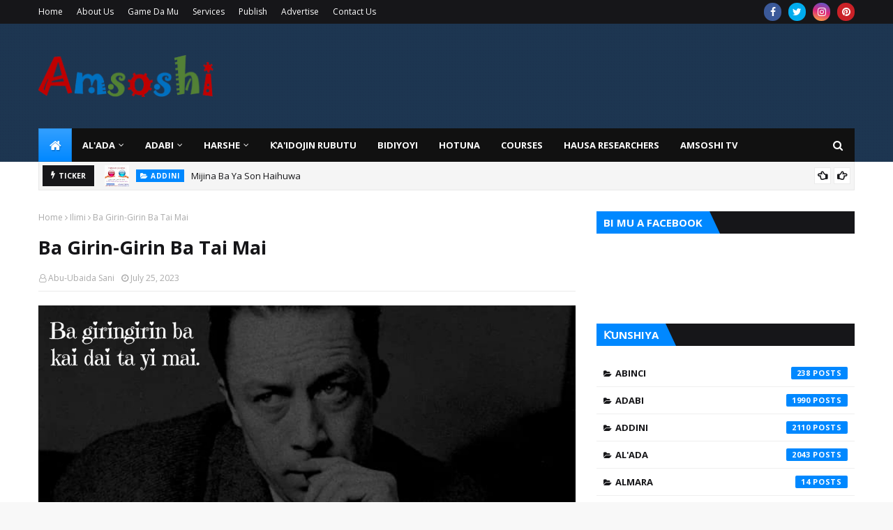

--- FILE ---
content_type: text/html; charset=utf-8
request_url: https://www.google.com/recaptcha/api2/aframe
body_size: 265
content:
<!DOCTYPE HTML><html><head><meta http-equiv="content-type" content="text/html; charset=UTF-8"></head><body><script nonce="v03U4ySWgUig7waR9v7eog">/** Anti-fraud and anti-abuse applications only. See google.com/recaptcha */ try{var clients={'sodar':'https://pagead2.googlesyndication.com/pagead/sodar?'};window.addEventListener("message",function(a){try{if(a.source===window.parent){var b=JSON.parse(a.data);var c=clients[b['id']];if(c){var d=document.createElement('img');d.src=c+b['params']+'&rc='+(localStorage.getItem("rc::a")?sessionStorage.getItem("rc::b"):"");window.document.body.appendChild(d);sessionStorage.setItem("rc::e",parseInt(sessionStorage.getItem("rc::e")||0)+1);localStorage.setItem("rc::h",'1761987644014');}}}catch(b){}});window.parent.postMessage("_grecaptcha_ready", "*");}catch(b){}</script></body></html>

--- FILE ---
content_type: text/javascript; charset=UTF-8
request_url: https://www.amsoshi.com/feeds/posts/default/-/Bidiyoyi?alt=json-in-script&max-results=5&callback=jQuery112409064673689815439_1761987641763&_=1761987641764
body_size: 7850
content:
// API callback
jQuery112409064673689815439_1761987641763({"version":"1.0","encoding":"UTF-8","feed":{"xmlns":"http://www.w3.org/2005/Atom","xmlns$openSearch":"http://a9.com/-/spec/opensearchrss/1.0/","xmlns$blogger":"http://schemas.google.com/blogger/2008","xmlns$georss":"http://www.georss.org/georss","xmlns$gd":"http://schemas.google.com/g/2005","xmlns$thr":"http://purl.org/syndication/thread/1.0","id":{"$t":"tag:blogger.com,1999:blog-3433338335353394825"},"updated":{"$t":"2025-11-01T01:10:00.347-07:00"},"category":[{"term":"Addini"},{"term":"Al'ada"},{"term":"Adabi"},{"term":"Waƙoƙi"},{"term":"Waƙoƙin Baka"},{"term":"Waƙoƙin Baka na Mawaƙa"},{"term":"Zamantakewa"},{"term":"Harshe"},{"term":"Tarihi"},{"term":"Waƙoƙin Baka na Gargajiya"},{"term":"Hotuna"},{"term":"Barkwanci"},{"term":"Rubutattun Waƙoƙi"},{"term":"Sana'o'i"},{"term":"Wasanni"},{"term":"Waƙoƙin Zamani"},{"term":"Abinci"},{"term":"Jokes \u0026 Comedies"},{"term":"Zube"},{"term":"Bukukuwa"},{"term":"Walwalar Harshe"},{"term":"Ƙa'idojin Rubutu"},{"term":"Hausa Novel"},{"term":"Magunguna"},{"term":"Bidiyoyi"},{"term":"Azanci"},{"term":"Karin Magana"},{"term":"Kimiyya da Fasaha"},{"term":"Kirar Kalma"},{"term":"Tsirrai"},{"term":"Ginin Jimla"},{"term":"Fassara"},{"term":"Ra'ayoyi"},{"term":"Maguzawa"},{"term":"Advertisements"},{"term":"Finafinai"},{"term":"Wasan Kwaikwayo"},{"term":"Tatsuniya"},{"term":"Ilimin Ma'ana"},{"term":"Ilimi"},{"term":"Dambe"},{"term":"Tsarin Sauti"},{"term":"Tufafi"},{"term":"Almara"},{"term":"Gine-Gine"},{"term":"Amsoshi TV"},{"term":"Courses"},{"term":"Hausa Researchers"},{"term":"Kacici-Kacici"},{"term":"Dabbobi"},{"term":"Tsuntsaye"},{"term":"Kirari"},{"term":"Ya'yan Itatuwa"},{"term":"Crypto"},{"term":"Bincike"},{"term":"Camfi"},{"term":"Talla"},{"term":"Ƙirar Sauti"},{"term":"Boko"},{"term":"Garuruwa"},{"term":"Tambaya da Amsa"},{"term":"Dandalin Kacici-Kacici"}],"title":{"type":"text","$t":"Amsoshi"},"subtitle":{"type":"html","$t":"Discover informative articles, captivating images, and engaging discussions on various topics of interest at amsoshi.com. Our platform is an open source of knowledge, welcoming exploration and discovery for all."},"link":[{"rel":"http://schemas.google.com/g/2005#feed","type":"application/atom+xml","href":"https:\/\/www.amsoshi.com\/feeds\/posts\/default"},{"rel":"self","type":"application/atom+xml","href":"https:\/\/www.blogger.com\/feeds\/3433338335353394825\/posts\/default\/-\/Bidiyoyi?alt=json-in-script\u0026max-results=5"},{"rel":"alternate","type":"text/html","href":"https:\/\/www.amsoshi.com\/search\/label\/Bidiyoyi"},{"rel":"hub","href":"http://pubsubhubbub.appspot.com/"},{"rel":"next","type":"application/atom+xml","href":"https:\/\/www.blogger.com\/feeds\/3433338335353394825\/posts\/default\/-\/Bidiyoyi\/-\/Bidiyoyi?alt=json-in-script\u0026start-index=6\u0026max-results=5"}],"author":[{"name":{"$t":"Abu-Ubaida Sani"},"uri":{"$t":"http:\/\/www.blogger.com\/profile\/12028340490646542439"},"email":{"$t":"noreply@blogger.com"},"gd$image":{"rel":"http://schemas.google.com/g/2005#thumbnail","width":"16","height":"16","src":"https:\/\/img1.blogblog.com\/img\/b16-rounded.gif"}}],"generator":{"version":"7.00","uri":"http://www.blogger.com","$t":"Blogger"},"openSearch$totalResults":{"$t":"62"},"openSearch$startIndex":{"$t":"1"},"openSearch$itemsPerPage":{"$t":"5"},"entry":[{"id":{"$t":"tag:blogger.com,1999:blog-3433338335353394825.post-7246360825826336948"},"published":{"$t":"2025-09-05T16:02:00.000-07:00"},"updated":{"$t":"2025-09-05T16:02:02.460-07:00"},"category":[{"scheme":"http://www.blogger.com/atom/ns#","term":"Amsoshi TV"},{"scheme":"http://www.blogger.com/atom/ns#","term":"Bidiyoyi"},{"scheme":"http://www.blogger.com/atom/ns#","term":"Ƙa'idojin Rubutu"}],"title":{"type":"text","$t":"Ka'idojin Rubutun Hausa: Darasi Na Shida"},"content":{"type":"html","$t":"\u003Cp class=\"MsoNormal\" style=\"text-align: justify;\"\u003E\u003Cspan face=\"\u0026quot;Segoe UI Emoji\u0026quot;, sans-serif\"\u003E👉\u003C\/span\u003E\u0026nbsp;Ku danna\u0026nbsp;\u003Cb\u003ESUBSCRIBE\u0026nbsp;\u003C\/b\u003Edomin\u0026nbsp;\u003Cspan style=\"font-family: Cambria, serif;\"\u003Eƙ\u003C\/span\u003Earfafa mana guiwa.\u003Cspan face=\"\u0026quot;Segoe UI Emoji\u0026quot;, sans-serif\"\u003E🙏\u003C\/span\u003E\u003C\/p\u003E\u003Cp class=\"MsoNormal\" style=\"text-align: justify;\"\u003E\u003Cspan face=\"\u0026quot;Segoe UI Emoji\u0026quot;, sans-serif\"\u003E💡\u003C\/span\u003E\u0026nbsp;A kullum muna maraba da shawarwarinku da gudummawarku.\u003Cspan face=\"\u0026quot;Segoe UI Emoji\u0026quot;, sans-serif\"\u003E👍\u003C\/span\u003E\u003Co:p\u003E\u003C\/o:p\u003E\u003C\/p\u003E\u003Cp class=\"MsoNormal\" style=\"text-align: justify;\"\u003E\u003Ca href=\"https:\/\/www.youtube.com\/@AmsoshiTV\"\u003E\u003Cspan style=\"font-size: medium;\"\u003Ehttps:\/\/www.youtube.com\/@AmsoshiTV\u003Cspan\u003E\u003C\/span\u003E\u003C\/span\u003E\u003C\/a\u003E\u003C\/p\u003E\u003Ca name='more'\u003E\u003C\/a\u003E\u003Cp\u003E\u003C\/p\u003E\u003Cp class=\"MsoNormal\"\u003E\u003Cspan lang=\"HA\"\u003EDokokin mallaka\niri biyu ne a rubutun Hausa. Akwai gajeruwar mallaka, akwai kuma doguwar\nmallaka. Gajeruwar mallaka ita ce wadda ake kawo sunan abin da aka mallaka, sai\nkuma a kawo kalmar da take fayyace wanda ya mallaki abin ko wadda ta mallaka ko\nwa\u003C\/span\u003E\u003Cspan lang=\"HA\" style=\"font-family: \u0026quot;Times New Roman\u0026quot;,serif; mso-ansi-language: HA;\"\u003Eɗanda suka mallaka. Misali “rigarsa”. A nan an kawo suna (riga) da\nmafayyaciya ko wakilin sunan wanda ya mallaki rigar (sa).\u003Co:p\u003E\u003C\/o:p\u003E\u003C\/span\u003E\u003C\/p\u003E\u003Cp class=\"MsoNormal\"\u003E\u003Cspan lang=\"HA\" style=\"font-family: \u0026quot;Times New Roman\u0026quot;,serif; mso-ansi-language: HA;\"\u003EA doguwar mallaka kuwa, ana yin ƙarin “na” ga jinsin namiji\nsannan a yi ƙarin “ta” ga jinsin mace yayin kawo mafayyaciya ko wakilin sunan\nwanda ya yi mallaka. Misali, “rigar tasa”. A nan, an kawo sunan abin da aka\nmallaka “riga” sannan aka kawo “ta” haɗe da wakilin sunan wanda ya yi mallaka “sa”.\n“Ta” ta zo ne kasancewar “riga” jinsin mace ce. Idan abin da aka mallaka jinsin\nnamiji ne, ana amfani da “na”. Misali, “gidan nasa”.\u003Co:p\u003E\u003C\/o:p\u003E\u003C\/span\u003E\u003C\/p\u003E\u003Cp class=\"MsoNormal\"\u003E\u003Cspan lang=\"HA\" style=\"font-family: \u0026quot;Times New Roman\u0026quot;,serif; mso-ansi-language: HA;\"\u003EA wannan darasi, an kawo bayanai game da “doguwar mallaka”\ntare da misalai a cikin jumloli.\u003Co:p\u003E\u003C\/o:p\u003E\u003C\/span\u003E\u003C\/p\u003E\u003Cp class=\"MsoNormal\"\u003E\u003C\/p\u003E\u003Cdiv class=\"separator\" style=\"clear: both; text-align: center;\"\u003E\u003Ciframe allowfullscreen=\"\" class=\"BLOG_video_class\" height=\"434\" src=\"https:\/\/www.youtube.com\/embed\/M8E7y5mH6Ug\" width=\"522\" youtube-src-id=\"M8E7y5mH6Ug\"\u003E\u003C\/iframe\u003E\u003C\/div\u003E\u003Cp\u003E\u003C\/p\u003E\u003Cp\u003E\u003Cstrong\u003EHausa Orthography Rules: \u003C\/strong\u003E\u003Cstrong\u003ELong Possession\u003C\/strong\u003E\u003Co:p\u003E\u003C\/o:p\u003E\u003C\/p\u003E\u003Cp\u003EIn Hausa writing, there are two types of possession: \u003Cstrong data-end=\"172\" data-start=\"152\"\u003Eshort possession\u003C\/strong\u003E and \u003Cstrong data-end=\"196\" data-start=\"177\"\u003Elong\npossession\u003C\/strong\u003E.\u003Co:p\u003E\u003C\/o:p\u003E\u003C\/p\u003E\u003Cp\u003E\u003Cstrong\u003EShort possession\u003C\/strong\u003E is when the possessed item is mentioned\nfirst, followed directly by the pronoun or marker of the owner.\u003Co:p\u003E\u003C\/o:p\u003E\u003C\/p\u003E\u003Cp\u003EExample: “\u003Cem\u003Erigarsa\u003C\/em\u003E\u003Cem\u003E”\u003C\/em\u003E (“his shirt”). Here, “\u003Cem\u003Eriga\u003C\/em\u003E\u003Cem\u003E”\u003C\/em\u003E\n(“shirt”) is the possessed item, and “\u003Cem\u003Esa\u003C\/em\u003E\u003Cem\u003E”\u003C\/em\u003E (“his”)\nshows the owner.\u003Co:p\u003E\u003C\/o:p\u003E\u003C\/p\u003E\u003Cp\u003E\u003Cstrong\u003ELong possession\u003C\/strong\u003E involves adding “\u003Cem\u003Ena\u003C\/em\u003E\u003Cem\u003E”\u003C\/em\u003E\nfor masculine nouns and “\u003Cem\u003Eta\u003C\/em\u003E\u003Cem\u003E”\u003C\/em\u003E for\nfeminine nouns before attaching the pronoun or marker of the owner.\u003Co:p\u003E\u003C\/o:p\u003E\u003C\/p\u003E\u003Cp\u003EExample: “\u003Cem\u003Erigar tasa\u003C\/em\u003E\u003Cem\u003E”\u003C\/em\u003E (“his shirt”). Here, “\u003Cem\u003Eriga\u003C\/em\u003E\u003Cem\u003E”\u003C\/em\u003E\n(“shirt”) is the possessed item, and “\u003Cem\u003Eta\u003C\/em\u003E\u003Cem\u003E”\u003C\/em\u003E is used\nbecause “\u003Cem\u003Eriga\u003C\/em\u003E\u003Cem\u003E”\u003C\/em\u003E is a feminine noun,\nfollowed by “\u003Cem\u003Esa\u003C\/em\u003E\u003Cem\u003E”\u003C\/em\u003E (“his”).\u003Co:p\u003E\u003C\/o:p\u003E\u003C\/p\u003E\u003Cp\u003EIf the possessed item is masculine, “\u003Cem\u003Ena\u003C\/em\u003E\u003Cem\u003E”\u003C\/em\u003E is used.\u003Co:p\u003E\u003C\/o:p\u003E\u003C\/p\u003E\u003Cp\u003EExample: “\u003Cem\u003Egidan nasa\u003C\/em\u003E\u003Cem\u003E”\u003C\/em\u003E (“his house”).\u003Co:p\u003E\u003C\/o:p\u003E\u003C\/p\u003E\u003Cp\u003E\n\n\n\n\n\n\n\n\n\n\n\n\n\n\n\n\n\n\n\n\n\n\u003C\/p\u003E\u003Cp\u003EIn this lesson, we focus on explaining \u003Cstrong data-end=\"922\" data-start=\"903\"\u003Elong\npossession\u003C\/strong\u003E with detailed examples in full sentences.\u003Co:p\u003E\u003C\/o:p\u003E\u003C\/p\u003E"},"link":[{"rel":"replies","type":"application/atom+xml","href":"https:\/\/www.amsoshi.com\/feeds\/7246360825826336948\/comments\/default","title":"Post Comments"},{"rel":"replies","type":"text/html","href":"https:\/\/www.amsoshi.com\/2025\/09\/kaidojin-rubutun-hausa-darasi-na-shida.html#comment-form","title":"0 Comments"},{"rel":"edit","type":"application/atom+xml","href":"https:\/\/www.blogger.com\/feeds\/3433338335353394825\/posts\/default\/7246360825826336948"},{"rel":"self","type":"application/atom+xml","href":"https:\/\/www.blogger.com\/feeds\/3433338335353394825\/posts\/default\/7246360825826336948"},{"rel":"alternate","type":"text/html","href":"https:\/\/www.amsoshi.com\/2025\/09\/kaidojin-rubutun-hausa-darasi-na-shida.html","title":"Ka'idojin Rubutun Hausa: Darasi Na Shida"}],"author":[{"name":{"$t":"Abu-Ubaida Sani"},"uri":{"$t":"http:\/\/www.blogger.com\/profile\/01236994078767941512"},"email":{"$t":"noreply@blogger.com"},"gd$image":{"rel":"http://schemas.google.com/g/2005#thumbnail","width":"32","height":"32","src":"\/\/blogger.googleusercontent.com\/img\/b\/R29vZ2xl\/AVvXsEhzEFJ6iltgAVuVoHb1wCix2wr2wYDznY1rBJS0P-ImtfsqTn07UKf018vpKbSc0mMrTmz2KHZPStRM7ZFcM4hdxqIoD3SjO6geW8nPQLgF-zcwXIf6p5QlYKrKEN3ZaBf6yCqN_dRoPX_4QPB_ZQzB6N6tVVb7YuYVeyrN_-hRZIznV2I\/s220\/Versio.png"}}],"media$thumbnail":{"xmlns$media":"http://search.yahoo.com/mrss/","url":"https:\/\/img.youtube.com\/vi\/M8E7y5mH6Ug\/default.jpg","height":"72","width":"72"},"thr$total":{"$t":"0"}},{"id":{"$t":"tag:blogger.com,1999:blog-3433338335353394825.post-4137015200706047913"},"published":{"$t":"2025-09-05T02:35:00.000-07:00"},"updated":{"$t":"2025-09-05T02:35:50.778-07:00"},"category":[{"scheme":"http://www.blogger.com/atom/ns#","term":"Bidiyoyi"},{"scheme":"http://www.blogger.com/atom/ns#","term":"Rubutattun Waƙoƙi"},{"scheme":"http://www.blogger.com/atom/ns#","term":"Tambaya da Amsa"}],"title":{"type":"text","$t":"Ka'idojin Rubutun Hausa: Darasi Na Biyar"},"content":{"type":"html","$t":"\u003Cp class=\"MsoNormal\" style=\"text-align: justify;\"\u003E\u003Cspan face=\"\u0026quot;Segoe UI Emoji\u0026quot;, sans-serif\"\u003E👉\u003C\/span\u003E\u0026nbsp;Ku danna\u0026nbsp;\u003Cb\u003ESUBSCRIBE\u0026nbsp;\u003C\/b\u003Edomin\u0026nbsp;\u003Cspan style=\"font-family: Cambria, serif;\"\u003Eƙ\u003C\/span\u003Earfafa mana guiwa.\u003Cspan face=\"\u0026quot;Segoe UI Emoji\u0026quot;, sans-serif\"\u003E🙏\u003C\/span\u003E\u003C\/p\u003E\u003Cp class=\"MsoNormal\" style=\"text-align: justify;\"\u003E\u003Cspan face=\"\u0026quot;Segoe UI Emoji\u0026quot;, sans-serif\"\u003E💡\u003C\/span\u003E\u0026nbsp;A kullum muna maraba da shawarwarinku da gudummawarku.\u003Cspan face=\"\u0026quot;Segoe UI Emoji\u0026quot;, sans-serif\"\u003E👍\u003C\/span\u003E\u003Co:p\u003E\u003C\/o:p\u003E\u003C\/p\u003E\u003Cp class=\"MsoNormal\" style=\"text-align: justify;\"\u003E\u003Ca href=\"https:\/\/www.youtube.com\/@AmsoshiTV\"\u003E\u003Cspan style=\"font-size: medium;\"\u003Ehttps:\/\/www.youtube.com\/@AmsoshiTV\u003Cspan\u003E\u003C\/span\u003E\u003C\/span\u003E\u003C\/a\u003E\u003C\/p\u003E\u003Ca name='more'\u003E\u003C\/a\u003E\u003Cp\u003E\u003C\/p\u003E\u003Cp class=\"MsoNormal\" style=\"text-align: justify;\"\u003E\u003Cb\u003E\u003Cspan lang=\"HA\" style=\"font-family: \u0026quot;Cambria\u0026quot;,serif; mso-ansi-language: HA;\"\u003EƘa’idojin Rubutun\nHausa: Kalmomin Dirka\u003Co:p\u003E\u003C\/o:p\u003E\u003C\/span\u003E\u003C\/b\u003E\u003C\/p\u003E\u003Cp class=\"MsoNormal\" style=\"text-align: justify;\"\u003E\u003Cspan lang=\"HA\" style=\"font-family: \u0026quot;Cambria\u0026quot;,serif; mso-ansi-language: HA;\"\u003EKalmomin dirka guda biyu ne a Hausa. Su\nne “ce” da kuma “ne”. “ce” tana nuni ne ga jinsin mace. Don haka, duk inda ta\nfito, to dole ne ta kasance tana nuni ga lamirin mace. Ita kuwa kalmar “ne”, tana\nnuni ne ga lamirin namiji. Duk inda ta fito, dole ne ta kasance tana nuni ga\nlamirin namiji. Yayin da aka samu jam’i, nan ma akan yi amfani da “ne”.\u003Co:p\u003E\u003C\/o:p\u003E\u003C\/span\u003E\u003C\/p\u003E\u003Cp class=\"MsoNormal\" style=\"text-align: justify;\"\u003E\u003Cspan lang=\"HA\" style=\"font-family: \u0026quot;Cambria\u0026quot;,serif; mso-ansi-language: HA;\"\u003EKalmomin dirka sun faɗo cikin dokokin\nrubutun Hausa na raba rubutu. A duk inda aka ci karo da su a cikin rubutu, dole\nne a rubuta su a matsayin masu cin gashin kansu. Ba a haɗe su da kowace kalma.\u003Co:p\u003E\u003C\/o:p\u003E\u003C\/span\u003E\u003C\/p\u003E\u003Cp class=\"MsoNormal\" style=\"text-align: justify;\"\u003E\u003Cspan lang=\"HA\" style=\"font-family: \u0026quot;Cambria\u0026quot;,serif; mso-ansi-language: HA;\"\u003EA wannan darasi, an kawo misalan kalmomin\ndirka a cikin jumla domin fahimtar yadda dokar take.\u003Co:p\u003E\u003C\/o:p\u003E\u003C\/span\u003E\u003C\/p\u003E\u003Cp class=\"MsoNormal\" style=\"text-align: justify;\"\u003E\u003C\/p\u003E\u003Cdiv class=\"separator\" style=\"clear: both; text-align: center;\"\u003E\u003Ciframe allowfullscreen=\"\" class=\"BLOG_video_class\" height=\"452\" src=\"https:\/\/www.youtube.com\/embed\/XWNEgzljjN4\" width=\"544\" youtube-src-id=\"XWNEgzljjN4\"\u003E\u003C\/iframe\u003E\u003C\/div\u003E\u003Cp\u003E\u003C\/p\u003E\u003Cp\u003E\u003Cstrong\u003EHausa Orthography Rules: The Dirka Particles\u003C\/strong\u003E\u003Co:p\u003E\u003C\/o:p\u003E\u003C\/p\u003E\u003Cp\u003EThere are two ‘\u003Cstrong\u003Edirka\u003C\/strong\u003E\u003Cstrong\u003E’ particles\u003C\/strong\u003E\nin Hausa: ‘\u003Cem\u003Ece\u003C\/em\u003E\u003Cem\u003E’\u003C\/em\u003E and ‘\u003Cem\u003Ene\u003C\/em\u003E.’\u003Co:p\u003E\u003C\/o:p\u003E\u003C\/p\u003E\u003Cp\u003Ea. The particle ‘\u003Cem\u003Ece\u003C\/em\u003E\u003Cem\u003E’\u003C\/em\u003E is used to mark the \u003Cstrong data-end=\"220\" data-start=\"208\"\u003Efeminine\u003C\/strong\u003E. Wherever it appears, it must\nrefer to a feminine subject.\u003Co:p\u003E\u003C\/o:p\u003E\u003C\/p\u003E\u003Cp\u003Eb. The particle ‘\u003Cem\u003Ene\u003C\/em\u003E\u003Cem\u003E’\u003C\/em\u003E is used to mark the \u003Cstrong data-end=\"335\" data-start=\"322\"\u003Emasculine\u003C\/strong\u003E, and wherever it appears, it\nmust refer to a masculine subject.\u003Co:p\u003E\u003C\/o:p\u003E\u003C\/p\u003E\u003Cp\u003Ec. In the case of plurals, ‘\u003Cem\u003Ene\u003C\/em\u003E\u003Cem\u003E’\u003C\/em\u003E is also\nused.\u003Co:p\u003E\u003C\/o:p\u003E\u003C\/p\u003E\u003Cp\u003EIn Hausa orthography, dirka particles fall under the rules of word\nseparation. This means that whenever they occur in writing, they must always be\nwritten as \u003Cstrong data-end=\"629\" data-start=\"608\"\u003Eindependent words\u003C\/strong\u003E,\nnever joined to any other word.\u003Co:p\u003E\u003C\/o:p\u003E\u003C\/p\u003E\u003Cp\u003EIn this lesson, we provide examples of dirka particles in full sentences to\nillustrate how this rule works in practice.\u003C\/p\u003E"},"link":[{"rel":"replies","type":"application/atom+xml","href":"https:\/\/www.amsoshi.com\/feeds\/4137015200706047913\/comments\/default","title":"Post Comments"},{"rel":"replies","type":"text/html","href":"https:\/\/www.amsoshi.com\/2025\/09\/kaidojin-rubutun-hausa-darasi-na-biyar.html#comment-form","title":"0 Comments"},{"rel":"edit","type":"application/atom+xml","href":"https:\/\/www.blogger.com\/feeds\/3433338335353394825\/posts\/default\/4137015200706047913"},{"rel":"self","type":"application/atom+xml","href":"https:\/\/www.blogger.com\/feeds\/3433338335353394825\/posts\/default\/4137015200706047913"},{"rel":"alternate","type":"text/html","href":"https:\/\/www.amsoshi.com\/2025\/09\/kaidojin-rubutun-hausa-darasi-na-biyar.html","title":"Ka'idojin Rubutun Hausa: Darasi Na Biyar"}],"author":[{"name":{"$t":"Abu-Ubaida Sani"},"uri":{"$t":"http:\/\/www.blogger.com\/profile\/01236994078767941512"},"email":{"$t":"noreply@blogger.com"},"gd$image":{"rel":"http://schemas.google.com/g/2005#thumbnail","width":"32","height":"32","src":"\/\/blogger.googleusercontent.com\/img\/b\/R29vZ2xl\/AVvXsEhzEFJ6iltgAVuVoHb1wCix2wr2wYDznY1rBJS0P-ImtfsqTn07UKf018vpKbSc0mMrTmz2KHZPStRM7ZFcM4hdxqIoD3SjO6geW8nPQLgF-zcwXIf6p5QlYKrKEN3ZaBf6yCqN_dRoPX_4QPB_ZQzB6N6tVVb7YuYVeyrN_-hRZIznV2I\/s220\/Versio.png"}}],"media$thumbnail":{"xmlns$media":"http://search.yahoo.com/mrss/","url":"https:\/\/img.youtube.com\/vi\/XWNEgzljjN4\/default.jpg","height":"72","width":"72"},"thr$total":{"$t":"0"}},{"id":{"$t":"tag:blogger.com,1999:blog-3433338335353394825.post-4007027558033388975"},"published":{"$t":"2025-09-04T17:53:00.000-07:00"},"updated":{"$t":"2025-09-04T17:53:04.684-07:00"},"category":[{"scheme":"http://www.blogger.com/atom/ns#","term":"Amsoshi TV"},{"scheme":"http://www.blogger.com/atom/ns#","term":"Bidiyoyi"},{"scheme":"http://www.blogger.com/atom/ns#","term":"Ƙa'idojin Rubutu"}],"title":{"type":"text","$t":"Ka'idojin Rubutun Hausa - Darasi Na Hudu"},"content":{"type":"html","$t":"\u003Cp class=\"MsoNormal\" style=\"text-align: justify;\"\u003E\u003Cspan face=\"\u0026quot;Segoe UI Emoji\u0026quot;, sans-serif\"\u003E👉\u003C\/span\u003E\u0026nbsp;Ku danna\u0026nbsp;\u003Cb\u003ESUBSCRIBE\u0026nbsp;\u003C\/b\u003Edomin\u0026nbsp;\u003Cspan style=\"font-family: Cambria, serif;\"\u003Eƙ\u003C\/span\u003Earfafa mana guiwa.\u003Cspan face=\"\u0026quot;Segoe UI Emoji\u0026quot;, sans-serif\"\u003E🙏\u003C\/span\u003E\u003C\/p\u003E\u003Cp class=\"MsoNormal\" style=\"text-align: justify;\"\u003E\u003Cspan face=\"\u0026quot;Segoe UI Emoji\u0026quot;, sans-serif\"\u003E💡\u003C\/span\u003E\u0026nbsp;A kullum muna maraba da shawarwarinku da gudummawarku.\u003Cspan face=\"\u0026quot;Segoe UI Emoji\u0026quot;, sans-serif\"\u003E👍\u003C\/span\u003E\u003Co:p\u003E\u003C\/o:p\u003E\u003C\/p\u003E\u003Cp class=\"MsoNormal\" style=\"text-align: justify;\"\u003E\u003Ca href=\"https:\/\/www.youtube.com\/@AmsoshiTV\"\u003E\u003Cspan style=\"font-size: medium;\"\u003Ehttps:\/\/www.youtube.com\/@AmsoshiTV\u003Cspan\u003E\u003C\/span\u003E\u003C\/span\u003E\u003C\/a\u003E\u003C\/p\u003E\u003Ca name='more'\u003E\u003C\/a\u003E\u003Cp\u003E\u003C\/p\u003E\u003Cp class=\"MsoNormal\" style=\"text-align: justify;\"\u003E\u003Cspan lang=\"HA\"\u003EIdan aka samu samu jumlar da take \u003C\/span\u003E\u003Cspan lang=\"HA\" style=\"font-family: \u0026quot;Times New Roman\u0026quot;,serif; mso-ansi-language: HA;\"\u003Eɗauke da aikatau, sannan aikin da\naka gudanar da a cikin jumlar ya faɗa kan wakilin suna, to wannan wakilin sunan\nda aikin ya faɗa wa shi ake kira “wakilin suna karɓau.” Haka kuma, ana kiran sa\nda suna “wakilin suna sha-wuya.” Dalili kuwa shi ne, saboda mai wannan wakilin\nsunan shi ne ya sha wuyan aikin da aka gudanar a cikin jumlar – domin aikin ya\nfaɗa a kansa ne.\u003Co:p\u003E\u003C\/o:p\u003E\u003C\/span\u003E\u003C\/p\u003E\u003Cp class=\"MsoNormal\" style=\"text-align: justify;\"\u003E\u003Cspan lang=\"HA\" style=\"font-family: \u0026quot;Times New Roman\u0026quot;,serif; mso-ansi-language: HA;\"\u003EMisali, a jumlar “Audu ya kama\nakayu,” ana iya maye gurbin “akuya” da wakilin suna. Jumlar za ta koma kamar\nhaka: “Audu ya kama ta.” A nan za a ga cewa aikin “kamawa” wanda Audu ya yi, ya\nfaɗa ne kan “akuya.” Ke nan ita ce sha-wuya (kuma karɓau) a cikin jimlar. \u003Co:p\u003E\u003C\/o:p\u003E\u003C\/span\u003E\u003C\/p\u003E\u003Cp class=\"MsoNormal\" style=\"text-align: justify;\"\u003E\u003Cspan lang=\"HA\" style=\"font-family: \u0026quot;Times New Roman\u0026quot;,serif; mso-ansi-language: HA;\"\u003EDuk inda aikatau ya zo kafin\nkalmar wakilin suna karɓau, to a rabe ake rubuta su ba a haɗe ba. Aikatau ɗin\nyana iya kasancewa mai gaɓa ɗaya ko ɗaurarren aikatau ko kuma mai gaɓa biyu, da\nsauransu.\u003Co:p\u003E\u003C\/o:p\u003E\u003C\/span\u003E\u003C\/p\u003E\u003Cp class=\"MsoNormal\" style=\"text-align: justify;\"\u003E\u003Cspan lang=\"HA\" style=\"font-family: \u0026quot;Times New Roman\u0026quot;,serif; mso-ansi-language: HA;\"\u003EA wannan bidiyon, an yi ƙoƙarin\nyin bayani dangane da wannan ƙa’idar rubutu tare da misalai a cikin jumloli.\u003Co:p\u003E\u003C\/o:p\u003E\u003C\/span\u003E\u003C\/p\u003E\u003Cp class=\"MsoNormal\" style=\"text-align: justify;\"\u003E\u003C\/p\u003E\u003Cdiv class=\"separator\" style=\"clear: both; text-align: center;\"\u003E\u003Ciframe allowfullscreen=\"\" class=\"BLOG_video_class\" height=\"442\" src=\"https:\/\/www.youtube.com\/embed\/jAl0ltztALo\" width=\"532\" youtube-src-id=\"jAl0ltztALo\"\u003E\u003C\/iframe\u003E\u003C\/div\u003E\u003Cp\u003E\u003C\/p\u003E\u003Cp style=\"text-align: justify;\"\u003E\u003Cstrong\u003EVerb and Object\nPronoun (Wakilin Suna Karɓau \/ Wakilin Suna Sha-Wuya)\u003C\/strong\u003E\u003Co:p\u003E\u003C\/o:p\u003E\u003C\/p\u003E\u003Cp style=\"text-align: justify;\"\u003EWhen a sentence contains a verb, and the action\nof that verb falls upon a pronoun, that pronoun is called “\u003Cstrong\u003Ewakilin suna\nkarɓau\u003C\/strong\u003E\u003Cstrong\u003E”\u003C\/strong\u003E or “\u003Cstrong\u003Ewakilin\nsuna sha-wuya\u003C\/strong\u003E\u003Cstrong\u003E”\u003C\/strong\u003E (object pronoun). The\nsecond name, \u003Cem data-end=\"332\" data-start=\"322\"\u003Esha-wuya\u003C\/em\u003E (“the one who bears\nthe burden”), comes from the fact that this pronoun is the receiver of the\naction in the sentence.\u003Co:p\u003E\u003C\/o:p\u003E\u003C\/p\u003E\u003Cp style=\"text-align: justify;\"\u003EFor example, in the sentence \u003Cem data-end=\"506\" data-start=\"484\"\u003E“Audu ya kama akuya”\u003C\/em\u003E (“Audu caught a goat”), the word ‘\u003Cem\u003Eakuya\u003C\/em\u003E\u003Cem\u003E’\u003C\/em\u003E\n(“goat”) can be replaced with a pronoun. The sentence would then read: \u003Cem data-end=\"638\" data-start=\"619\"\u003E“Audu ya kama ta”\u003C\/em\u003E (“Audu caught it”). Here,\nthe action of \u003Cem data-end=\"689\" data-start=\"679\"\u003Ecatching\u003C\/em\u003E performed by Audu\nfalls on the goat (\u003Cem data-end=\"734\" data-start=\"727\"\u003Eakuya\u003C\/em\u003E), making it the \u003Cstrong data-end=\"789\" data-start=\"751\"\u003Eobject pronoun (karɓau \/ sha-wuya)\u003C\/strong\u003E in the\nsentence.\u003Co:p\u003E\u003C\/o:p\u003E\u003C\/p\u003E\u003Cp style=\"text-align: justify;\"\u003EIn Hausa orthography, whenever a verb is followed\nby an object pronoun, \u003Cstrong data-end=\"934\" data-start=\"882\"\u003Ethey are written\nseparately, not joined together\u003C\/strong\u003E. This rule applies whether the verb is\na single-syllable verb, a ‘ɗaurarren aikatau’ (closed-syllable verb), or a\ntwo-syllable verb, among others.\u003Co:p\u003E\u003C\/o:p\u003E\u003C\/p\u003E\u003Cp style=\"text-align: justify;\"\u003EIn this video, we explain this important writing\nrule with practical examples in full sentences.\u003C\/p\u003E"},"link":[{"rel":"replies","type":"application/atom+xml","href":"https:\/\/www.amsoshi.com\/feeds\/4007027558033388975\/comments\/default","title":"Post Comments"},{"rel":"replies","type":"text/html","href":"https:\/\/www.amsoshi.com\/2025\/09\/kaidojin-rubutun-hausa-darasi-na-hudu.html#comment-form","title":"0 Comments"},{"rel":"edit","type":"application/atom+xml","href":"https:\/\/www.blogger.com\/feeds\/3433338335353394825\/posts\/default\/4007027558033388975"},{"rel":"self","type":"application/atom+xml","href":"https:\/\/www.blogger.com\/feeds\/3433338335353394825\/posts\/default\/4007027558033388975"},{"rel":"alternate","type":"text/html","href":"https:\/\/www.amsoshi.com\/2025\/09\/kaidojin-rubutun-hausa-darasi-na-hudu.html","title":"Ka'idojin Rubutun Hausa - Darasi Na Hudu"}],"author":[{"name":{"$t":"Abu-Ubaida Sani"},"uri":{"$t":"http:\/\/www.blogger.com\/profile\/01236994078767941512"},"email":{"$t":"noreply@blogger.com"},"gd$image":{"rel":"http://schemas.google.com/g/2005#thumbnail","width":"32","height":"32","src":"\/\/blogger.googleusercontent.com\/img\/b\/R29vZ2xl\/AVvXsEhzEFJ6iltgAVuVoHb1wCix2wr2wYDznY1rBJS0P-ImtfsqTn07UKf018vpKbSc0mMrTmz2KHZPStRM7ZFcM4hdxqIoD3SjO6geW8nPQLgF-zcwXIf6p5QlYKrKEN3ZaBf6yCqN_dRoPX_4QPB_ZQzB6N6tVVb7YuYVeyrN_-hRZIznV2I\/s220\/Versio.png"}}],"media$thumbnail":{"xmlns$media":"http://search.yahoo.com/mrss/","url":"https:\/\/img.youtube.com\/vi\/jAl0ltztALo\/default.jpg","height":"72","width":"72"},"thr$total":{"$t":"0"}},{"id":{"$t":"tag:blogger.com,1999:blog-3433338335353394825.post-202640762888529693"},"published":{"$t":"2025-09-04T03:02:00.000-07:00"},"updated":{"$t":"2025-09-04T03:02:50.178-07:00"},"category":[{"scheme":"http://www.blogger.com/atom/ns#","term":"Amsoshi TV"},{"scheme":"http://www.blogger.com/atom/ns#","term":"Bidiyoyi"},{"scheme":"http://www.blogger.com/atom/ns#","term":"Ƙa'idojin Rubutu"}],"title":{"type":"text","$t":"Ka'idojin Rubutun Hausa - Darasi Na Uku"},"content":{"type":"html","$t":"\u003Cp class=\"MsoNormal\" style=\"text-align: justify;\"\u003E\u003Cspan face=\"\u0026quot;Segoe UI Emoji\u0026quot;, sans-serif\"\u003E👉\u003C\/span\u003E\u0026nbsp;Ku danna\u0026nbsp;\u003Cb\u003ESUBSCRIBE\u0026nbsp;\u003C\/b\u003Edomin\u0026nbsp;\u003Cspan style=\"font-family: Cambria, serif;\"\u003Eƙ\u003C\/span\u003Earfafa mana guiwa.\u003Cspan face=\"\u0026quot;Segoe UI Emoji\u0026quot;, sans-serif\"\u003E🙏\u003C\/span\u003E\u003C\/p\u003E\u003Cp class=\"MsoNormal\" style=\"text-align: justify;\"\u003E\u003Cspan face=\"\u0026quot;Segoe UI Emoji\u0026quot;, sans-serif\"\u003E💡\u003C\/span\u003E\u0026nbsp;A kullum muna maraba da shawarwarinku da gudummawarku.\u003Cspan face=\"\u0026quot;Segoe UI Emoji\u0026quot;, sans-serif\"\u003E👍\u003C\/span\u003E\u003Co:p\u003E\u003C\/o:p\u003E\u003C\/p\u003E\u003Cp class=\"MsoNormal\" style=\"text-align: justify;\"\u003E\u003Ca href=\"https:\/\/www.youtube.com\/@AmsoshiTV\"\u003E\u003Cspan style=\"font-size: medium;\"\u003Ehttps:\/\/www.youtube.com\/@AmsoshiTV\u003Cspan\u003E\u003C\/span\u003E\u003C\/span\u003E\u003C\/a\u003E\u003C\/p\u003E\u003Ca name='more'\u003E\u003C\/a\u003E\u003Cp\u003E\u003C\/p\u003E\u003Cp class=\"MsoNormal\" style=\"text-align: justify;\"\u003E\u003Cb\u003EGutsurarren Aikatau \/ Ɗaurarren Aikatau\u003C\/b\u003E\u003C\/p\u003E\u003Cp class=\"MsoNormal\" style=\"text-align: justify;\"\u003E\u003Cspan lang=\"HA\"\u003EKalmomin aikatau, su ne kalmomin da suke nuna aikin da aka yi a cikin\njumla. Misali, a jumlar “Aminu ya zauna a kan kujera,” kalmar “zauna” ita ce\naikatau. Ita ce take nuni ga aikin da Aminu ya aikata (wato zama a kan kujera).\n\u003Co:p\u003E\u003C\/o:p\u003E\u003C\/span\u003E\u003C\/p\u003E\u003Cp class=\"MsoNormal\" style=\"text-align: justify;\"\u003E\u003Cspan lang=\"HA\"\u003EKalmomin aikatau suna zuwa cikin sigogi daban-daban. \u003C\/span\u003E\u003Cspan lang=\"HA\" style=\"font-family: \u0026quot;Cambria\u0026quot;,serif; mso-ansi-language: HA;\"\u003EƊaya daga cikin\nsigogin kuwa shi ne inda ake gutsure su wato katse wani ɓangarensu domin a furta\nwani ɓangare kawai. Ana yin haka ne ta hanyar ɗebe wata gaɓa ko wasu gaɓoɓi na\nkalmar aikatau domin a bar kalmar da gaɓa ɗaya kawai, wadda takan kasance ɗaurarriya.\nƊaurarriyar gaɓa tana nufin wadda take ƙunshe da ‘baƙi da wasali da baƙi’\n(BWB). Ita ce ake kira rufaffiyar gaɓa – domin ta fara da baƙi sai wasali ya\nbiyo baya, sai kuma ta ƙare da baƙi. Ina kiran ta ɗaurarriyar gaɓa domin cikin\nyanayin ɗauri ake furta ta. Idan muka duba burucin kalmar “dabba”, gaɓar farko ɗaurarriya\nce (dab).\u003Co:p\u003E\u003C\/o:p\u003E\u003C\/span\u003E\u003C\/p\u003E\u003Cp class=\"MsoNormal\" style=\"text-align: justify;\"\u003E\u003Cspan lang=\"HA\" style=\"font-family: \u0026quot;Cambria\u0026quot;,serif; mso-ansi-language: HA;\"\u003EWannan darasi ya yi magana a kan hukuncin\nda yake hawa kan ɗaurarrun aikatau (gutsurarrun aikatau) a cikin rubutun Hausa.\nSu ne a Ingilishi ake kira \u003Ci\u003E‘truncated verbs’. \u003C\/i\u003EKalmar gutsurewa (a\nmuhallin nahawu) a Ingilishi ita ce \u003Ci\u003E‘truncation’.\u003Co:p\u003E\u003C\/o:p\u003E\u003C\/i\u003E\u003C\/span\u003E\u003C\/p\u003E\u003Cp class=\"MsoNormal\" style=\"text-align: justify;\"\u003E\u003Cspan lang=\"HA\" style=\"font-family: \u0026quot;Cambria\u0026quot;,serif; mso-ansi-language: HA;\"\u003EYayin da aka samu gutsurarrun aikatau a\ncikin rubutun Hausa, to ba a haɗe su da kowace kalma. Ba a haɗe su da kalmomin\nda suka biyo bayansu, kuma ba a haɗe su da waɗanda suka zo a gabansu.\u003Co:p\u003E\u003C\/o:p\u003E\u003C\/span\u003E\u003C\/p\u003E\u003Cp class=\"MsoNormal\" style=\"text-align: justify;\"\u003E\u003Cspan lang=\"HA\" style=\"font-family: \u0026quot;Cambria\u0026quot;,serif; mso-ansi-language: HA;\"\u003EA wannan darasi an kawo ire-irensu tare\nda bayanai da kuma misalai a cikin jumloli.\u003Co:p\u003E\u003C\/o:p\u003E\u003C\/span\u003E\u003C\/p\u003E\u003Cp class=\"MsoNormal\" style=\"text-align: justify;\"\u003E\u003C\/p\u003E\u003Cdiv class=\"separator\" style=\"clear: both; text-align: center;\"\u003E\u003Ciframe allowfullscreen=\"\" class=\"BLOG_video_class\" height=\"479\" src=\"https:\/\/www.youtube.com\/embed\/t7uvnOglhvU\" width=\"576\" youtube-src-id=\"t7uvnOglhvU\"\u003E\u003C\/iframe\u003E\u003C\/div\u003E\u003Cp\u003E\u003C\/p\u003E\u003Cp style=\"text-align: justify;\"\u003E\u003Cstrong\u003E“Gutsurarren Aikatau (Truncated Verb)\u003C\/strong\u003E\u003Co:p\u003E\u003C\/o:p\u003E\u003C\/p\u003E\u003Cp style=\"text-align: justify;\"\u003EVerbs are words that express the action taking\nplace in a sentence. For example, in the sentence \u003Cem data-end=\"312\" data-start=\"281\"\u003E“Aminu ya zauna a kan kujera”\u003C\/em\u003E (“Aminu sat on a chair”), the\nword \u003Cem data-end=\"355\" data-start=\"348\"\u003Ezauna\u003C\/em\u003E (“sat”) is the verb, as it\nindicates the action performed by Aminu (sitting on the chair).\u003Co:p\u003E\u003C\/o:p\u003E\u003C\/p\u003E\u003Cp style=\"text-align: justify;\"\u003EHausa verbs appear in different forms. One of\nthese forms is when a verb is shortened, that is, when part of it is cut off so\nthat only a portion of the verb is pronounced. This process is called \u003Cstrong data-end=\"672\" data-start=\"646\"\u003Egutsurewa (truncation)\u003C\/strong\u003E. It involves\nremoving a syllable (or syllables) from a verb so that only one syllable\nremains.\u003Co:p\u003E\u003C\/o:p\u003E\u003C\/p\u003E\u003Cp style=\"text-align: justify;\"\u003EThe remaining syllable is usually a \u003Cstrong data-end=\"827\" data-start=\"807\"\u003Eɗaurarriyar gaɓa\u003C\/strong\u003E - that is, a \u003Cstrong data-end=\"860\" data-start=\"841\"\u003Eclosed syllable\u003C\/strong\u003E which begins with a\nconsonant, is followed by a vowel, and ends with a consonant (CVC). It is called\n\u003Cem\u003Eɗaurarriyar gaɓa\u003C\/em\u003E (bound syllable) because it is pronounced in a\n“tight” or “bound” manner. For instance, in the word \u003Cem data-end=\"1070\" data-start=\"1063\"\u003Edabba\u003C\/em\u003E (“animal”), the first syllable \u003Cem data-end=\"1107\" data-start=\"1102\"\u003Edab\u003C\/em\u003E is a ɗaurarriyar gaɓa (bound syllable), since it starts\nwith a consonant (\u003Cem data-end=\"1168\" data-start=\"1165\"\u003Ed\u003C\/em\u003E), has a vowel (\u003Cem data-end=\"1187\" data-start=\"1184\"\u003Ea\u003C\/em\u003E), and ends with a consonant (\u003Cem data-end=\"1220\" data-start=\"1217\"\u003Eb\u003C\/em\u003E).\u003Co:p\u003E\u003C\/o:p\u003E\u003C\/p\u003E\u003Cp style=\"text-align: justify;\"\u003EThis lesson discusses the rules that apply to \u003Cstrong data-end=\"1313\" data-start=\"1272\"\u003Egutsurarr\u003C\/strong\u003E\u003Cstrong\u003Eun aikatau\n(truncated verbs)\u003C\/strong\u003E in Hausa writing. In English grammar, the process of\nshortening words in this way is called \u003Cstrong data-end=\"1432\" data-start=\"1406\"\u003Egutsurewa\n(truncation)\u003C\/strong\u003E.\u003Co:p\u003E\u003C\/o:p\u003E\u003C\/p\u003E\u003Cp style=\"text-align: justify;\"\u003EWhen \u003Cstrong data-end=\"1483\" data-start=\"1442\"\u003Egutsurarr\u003C\/strong\u003E\u003Cstrong\u003Eun\naikatau (truncated verb\u003C\/strong\u003E\u003Cstrong\u003Es)\u003C\/strong\u003E are\nused in Hausa writing, they must not be joined with any other word. They are\nnot attached to the words that precede them, nor to the words that follow them.\u003Co:p\u003E\u003C\/o:p\u003E\u003C\/p\u003E\u003Cp style=\"text-align: justify;\"\u003EIn this lesson, we present examples of \u003Cstrong data-end=\"1725\" data-start=\"1684\"\u003Egutsurarr\u003C\/strong\u003E\u003Cstrong\u003Eun aikatau\n(truncated verbs)\u003C\/strong\u003E, along with explanations and sample sentences.\u003C\/p\u003E"},"link":[{"rel":"replies","type":"application/atom+xml","href":"https:\/\/www.amsoshi.com\/feeds\/202640762888529693\/comments\/default","title":"Post Comments"},{"rel":"replies","type":"text/html","href":"https:\/\/www.amsoshi.com\/2025\/09\/kaidojin-rubutun-hausa-darasi-na-uku.html#comment-form","title":"0 Comments"},{"rel":"edit","type":"application/atom+xml","href":"https:\/\/www.blogger.com\/feeds\/3433338335353394825\/posts\/default\/202640762888529693"},{"rel":"self","type":"application/atom+xml","href":"https:\/\/www.blogger.com\/feeds\/3433338335353394825\/posts\/default\/202640762888529693"},{"rel":"alternate","type":"text/html","href":"https:\/\/www.amsoshi.com\/2025\/09\/kaidojin-rubutun-hausa-darasi-na-uku.html","title":"Ka'idojin Rubutun Hausa - Darasi Na Uku"}],"author":[{"name":{"$t":"Abu-Ubaida Sani"},"uri":{"$t":"http:\/\/www.blogger.com\/profile\/01236994078767941512"},"email":{"$t":"noreply@blogger.com"},"gd$image":{"rel":"http://schemas.google.com/g/2005#thumbnail","width":"32","height":"32","src":"\/\/blogger.googleusercontent.com\/img\/b\/R29vZ2xl\/AVvXsEhzEFJ6iltgAVuVoHb1wCix2wr2wYDznY1rBJS0P-ImtfsqTn07UKf018vpKbSc0mMrTmz2KHZPStRM7ZFcM4hdxqIoD3SjO6geW8nPQLgF-zcwXIf6p5QlYKrKEN3ZaBf6yCqN_dRoPX_4QPB_ZQzB6N6tVVb7YuYVeyrN_-hRZIznV2I\/s220\/Versio.png"}}],"media$thumbnail":{"xmlns$media":"http://search.yahoo.com/mrss/","url":"https:\/\/img.youtube.com\/vi\/t7uvnOglhvU\/default.jpg","height":"72","width":"72"},"thr$total":{"$t":"0"}},{"id":{"$t":"tag:blogger.com,1999:blog-3433338335353394825.post-1185389964617136936"},"published":{"$t":"2025-09-03T05:27:00.000-07:00"},"updated":{"$t":"2025-09-03T05:27:16.731-07:00"},"category":[{"scheme":"http://www.blogger.com/atom/ns#","term":"Amsoshi TV"},{"scheme":"http://www.blogger.com/atom/ns#","term":"Bidiyoyi"},{"scheme":"http://www.blogger.com/atom/ns#","term":"Ƙa'idojin Rubutu"}],"title":{"type":"text","$t":"Ka'idojin Rubutun Hausa - Darasi Na Biyu"},"content":{"type":"html","$t":"\u003Cp class=\"MsoNormal\" style=\"text-align: justify;\"\u003E\u003Cspan face=\"\u0026quot;Segoe UI Emoji\u0026quot;, sans-serif\"\u003E👉\u003C\/span\u003E\u0026nbsp;Ku danna\u0026nbsp;\u003Cb\u003ESUBSCRIBE\u0026nbsp;\u003C\/b\u003Edomin\u0026nbsp;\u003Cspan style=\"font-family: Cambria, serif;\"\u003Eƙ\u003C\/span\u003Earfafa mana guiwa.\u003Cspan face=\"\u0026quot;Segoe UI Emoji\u0026quot;, sans-serif\"\u003E🙏\u003C\/span\u003E\u003C\/p\u003E\u003Cp class=\"MsoNormal\" style=\"text-align: justify;\"\u003E\u003Cspan face=\"\u0026quot;Segoe UI Emoji\u0026quot;, sans-serif\"\u003E💡\u003C\/span\u003E\u0026nbsp;A kullum muna maraba da shawarwarinku da gudummawarku.\u003Cspan face=\"\u0026quot;Segoe UI Emoji\u0026quot;, sans-serif\"\u003E👍\u003C\/span\u003E\u003Co:p\u003E\u003C\/o:p\u003E\u003C\/p\u003E\u003Cp class=\"MsoNormal\" style=\"text-align: justify;\"\u003E\u003Ca href=\"https:\/\/www.youtube.com\/@AmsoshiTV\"\u003E\u003Cspan style=\"font-size: medium;\"\u003Ehttps:\/\/www.youtube.com\/@AmsoshiTV\u003Cspan\u003E\u003C\/span\u003E\u003C\/span\u003E\u003C\/a\u003E\u003C\/p\u003E\u003Ca name='more'\u003E\u003C\/a\u003E\u003Cp\u003E\u003C\/p\u003E\u003Cp class=\"MsoNormal\" style=\"text-align: justify;\"\u003E\u003Cspan lang=\"HA\"\u003EKalmomin aikatau ba a ha\u003C\/span\u003E\u003Cspan lang=\"HA\" style=\"font-family: \u0026quot;Times New Roman\u0026quot;,serif; mso-ansi-language: HA;\"\u003Eɗa su da kowace kalma a duk inda suka fito a cikin\nrubutun Hausa. Yayin bayanin ƙa’idojin rubutu, akan tattauna kalmomin aikatau a\nƙarƙashin ƙa’idojin daban-daban. Wannan ya danganta da siffar aikatau ɗin da\nkuma wurin da ta fito a cikin jumla. Bugu da ƙari, ya danganta da kalmomin da\nsuka zo gabaninta ko waɗanda suka zo bayanta.\u003Co:p\u003E\u003C\/o:p\u003E\u003C\/span\u003E\u003C\/p\u003E\u003Cp class=\"MsoNormal\" style=\"text-align: justify;\"\u003E\u003Cspan lang=\"HA\" style=\"font-family: \u0026quot;Times New Roman\u0026quot;,serif; mso-ansi-language: HA;\"\u003EA wannan bidiyo, an tattauna “aikatau\nmai gaɓa ɗaya.” Lamarin aikatau mai gaɓa ɗaya ya kasance ɗaya daga cikin waɗanda\nsuka fi ba wa marubuta matsala. Sau da dama akan haɗe ta da wasu kalmomi. Hakan\nna faruwa ne saboda dalilai da za su iya haɗawa da:\u003Co:p\u003E\u003C\/o:p\u003E\u003C\/span\u003E\u003C\/p\u003E\u003Cp class=\"MsoNormal\" style=\"text-align: justify;\"\u003E\u003Cspan lang=\"HA\" style=\"font-family: \u0026quot;Times New Roman\u0026quot;,serif; mso-ansi-language: HA;\"\u003E1. Furucin aikatau mai gaɓa ɗaya\nkaɗan ne. Sau da dama a baki akan ji an furta su tare da wata kalma da take\ngabansa ko bayansa.\u003Co:p\u003E\u003C\/o:p\u003E\u003C\/span\u003E\u003C\/p\u003E\u003Cp class=\"MsoNormal\" style=\"text-align: justify;\"\u003E\u003Cspan lang=\"HA\" style=\"font-family: \u0026quot;Times New Roman\u0026quot;,serif; mso-ansi-language: HA;\"\u003E2. A rubutu gaɓa ɗaya kawai yake\nda shi. Kasancewarsa mai ɗauke da baƙi da wasali kawai, hakan yakan ruɗa wasu\nmarubuta, wanda yakan kai ga sun haɗe shi da wata kalma ta daban.\u003Co:p\u003E\u003C\/o:p\u003E\u003C\/span\u003E\u003C\/p\u003E\u003Cp class=\"MsoNormal\" style=\"text-align: justify;\"\u003E\u003Cspan lang=\"HA\" style=\"font-family: \u0026quot;Times New Roman\u0026quot;,serif; mso-ansi-language: HA;\"\u003EKo ma yaya abin yake, rubuta\naikatai mai gaɓa ɗaya tare da wata kalma kuskure ne. A cikin wannan bidiyo, an\nkawo misalan aikatau mai gaɓa ɗaya tare da tattauna misalansu a cikin jumloli.\u003C\/span\u003E\u003C\/p\u003E\u003Cp class=\"MsoNormal\" style=\"text-align: justify;\"\u003E\u003Cb\u003E\u003Cspan style=\"background: white; color: #0d0d0d; font-family: Roboto; font-size: 11.5pt; line-height: 115%;\"\u003E\u003Co:p\u003E\u003C\/o:p\u003E\u003C\/span\u003E\u003C\/b\u003E\u003C\/p\u003E\u003Cdiv class=\"separator\" style=\"clear: both; text-align: center;\"\u003E\u003Cb\u003E\u003Ciframe allowfullscreen=\"\" class=\"BLOG_video_class\" height=\"453\" src=\"https:\/\/www.youtube.com\/embed\/yu3T0pHc-jc\" width=\"546\" youtube-src-id=\"yu3T0pHc-jc\"\u003E\u003C\/iframe\u003E\u003C\/b\u003E\u003C\/div\u003E\u003Cb\u003E\u003Cbr \/\u003E\u003C\/b\u003E\u003Cp\u003E\u003C\/p\u003E\u003Cp class=\"MsoNormal\" style=\"text-align: justify;\"\u003E\u003Cb\u003E\u003Cspan style=\"background: white; color: #0d0d0d; font-family: Roboto; font-size: 11.5pt; line-height: 115%;\"\u003EVerb Forms\nin Hausa Orthography\u003C\/span\u003E\u003C\/b\u003E\u003C\/p\u003E\u003Cp class=\"MsoNormal\" style=\"text-align: justify;\"\u003E\u003Cspan lang=\"HA\" style=\"font-family: \u0026quot;Times New Roman\u0026quot;,serif; mso-ansi-language: HA;\"\u003EIn Hausa orthography, verbs are\nnot joined to just any word wherever they appear. When explaining the rules of\nwriting, verbs are discussed under different principles, depending on their\nform and the position they occupy within a sentence. They are also influenced\nby the words that come before or after them.\u003C\/span\u003E\u003C\/p\u003E\u003Cp class=\"MsoNormal\" style=\"text-align: justify;\"\u003E\u003Cspan lang=\"HA\" style=\"font-family: \u0026quot;Times New Roman\u0026quot;,serif; mso-ansi-language: HA;\"\u003EIn this video, we discuss the\ncase of the “single-syllable verb.” This type of verb is one of the most\nchallenging for writers, as it is often mistakenly joined with other words.\nThis usually happens for reasons such as:\u003C\/span\u003E\u003C\/p\u003E\u003Cp class=\"MsoNormal\" style=\"text-align: justify;\"\u003E\u003Cspan lang=\"HA\" style=\"font-family: \u0026quot;Times New Roman\u0026quot;,serif; mso-ansi-language: HA;\"\u003E1. Pronunciation: Single-syllable\nverbs are rare, and in spoken language they are often pronounced together with\nthe word before or after them.\u003C\/span\u003E\u003C\/p\u003E\u003Cp class=\"MsoNormal\" style=\"text-align: justify;\"\u003E\u003Cspan lang=\"HA\" style=\"font-family: \u0026quot;Times New Roman\u0026quot;,serif; mso-ansi-language: HA;\"\u003E2. Form: In writing, these verbs\nconsist of only one syllable (a consonant and a vowel). Because of their\nsimplicity, many writers mistakenly attach them to the next word.\u003C\/span\u003E\u003C\/p\u003E\u003Cp class=\"MsoNormal\" style=\"text-align: justify;\"\u003E\u003Cspan lang=\"HA\" style=\"font-family: \u0026quot;Times New Roman\u0026quot;,serif; mso-ansi-language: HA;\"\u003ERegardless of the reason, joining\na single-syllable verb with another word is incorrect.\u003C\/span\u003E\u003C\/p\u003E\u003Cp class=\"MsoNormal\" style=\"text-align: justify;\"\u003E\n\n\n\n\n\n\n\n\n\n\n\n\n\n\n\n\n\n\n\n\n\n\n\n\n\n\n\n\n\n\n\n\n\n\n\n\n\n\n\n\n\n\n\n\n\n\n\n\n\n\u003C\/p\u003E\u003Cp class=\"MsoNormal\" style=\"text-align: justify;\"\u003E\u003Cspan lang=\"HA\" style=\"font-family: \u0026quot;Times New Roman\u0026quot;,serif; mso-ansi-language: HA;\"\u003EIn this video, we provide\nexamples of single-syllable verbs and show how they function within sentences.\u003Co:p\u003E\u003C\/o:p\u003E\u003C\/span\u003E\u003C\/p\u003E"},"link":[{"rel":"replies","type":"application/atom+xml","href":"https:\/\/www.amsoshi.com\/feeds\/1185389964617136936\/comments\/default","title":"Post Comments"},{"rel":"replies","type":"text/html","href":"https:\/\/www.amsoshi.com\/2025\/09\/kaidojin-rubutun-hausa-darasi-na-biyu.html#comment-form","title":"0 Comments"},{"rel":"edit","type":"application/atom+xml","href":"https:\/\/www.blogger.com\/feeds\/3433338335353394825\/posts\/default\/1185389964617136936"},{"rel":"self","type":"application/atom+xml","href":"https:\/\/www.blogger.com\/feeds\/3433338335353394825\/posts\/default\/1185389964617136936"},{"rel":"alternate","type":"text/html","href":"https:\/\/www.amsoshi.com\/2025\/09\/kaidojin-rubutun-hausa-darasi-na-biyu.html","title":"Ka'idojin Rubutun Hausa - Darasi Na Biyu"}],"author":[{"name":{"$t":"Abu-Ubaida Sani"},"uri":{"$t":"http:\/\/www.blogger.com\/profile\/01236994078767941512"},"email":{"$t":"noreply@blogger.com"},"gd$image":{"rel":"http://schemas.google.com/g/2005#thumbnail","width":"32","height":"32","src":"\/\/blogger.googleusercontent.com\/img\/b\/R29vZ2xl\/AVvXsEhzEFJ6iltgAVuVoHb1wCix2wr2wYDznY1rBJS0P-ImtfsqTn07UKf018vpKbSc0mMrTmz2KHZPStRM7ZFcM4hdxqIoD3SjO6geW8nPQLgF-zcwXIf6p5QlYKrKEN3ZaBf6yCqN_dRoPX_4QPB_ZQzB6N6tVVb7YuYVeyrN_-hRZIznV2I\/s220\/Versio.png"}}],"media$thumbnail":{"xmlns$media":"http://search.yahoo.com/mrss/","url":"https:\/\/img.youtube.com\/vi\/yu3T0pHc-jc\/default.jpg","height":"72","width":"72"},"thr$total":{"$t":"0"}}]}});